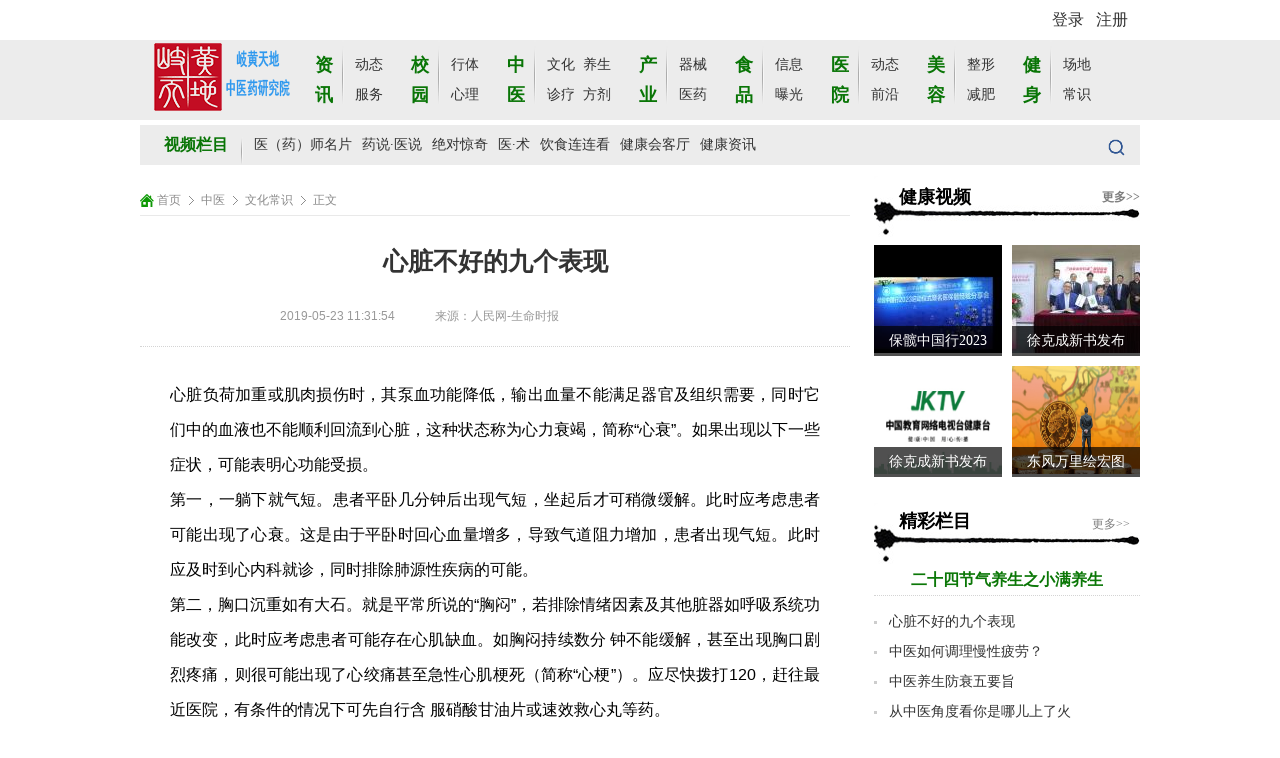

--- FILE ---
content_type: text/html; charset=utf-8
request_url: https://jktv.net.cn/index.php?m=content&c=index&a=show&catid=19&id=41030
body_size: 8336
content:
<!DOCTYPE html PUBLIC "-//W3C//DTD XHTML 1.0 Transitional//EN" "http://www.w3.org/TR/xhtml1/DTD/xhtml1-transitional.dtd">
<html xmlns="http://www.w3.org/1999/xhtml">
<head>
<meta http-equiv="X-UA-Compatible"content="IE=9; IE=8; IE=7; IE=EDGE">
<meta http-equiv="Content-Type" content="text/html; charset=utf-8" />
<title>心脏不好的九个表现 - 文化常识 - 健康台-北京岐黄天地中医药研究院</title>
<meta name="keywords" content="中医;中医养生;针灸;按摩;穴位;产经;保健;药品;食品;器械;校园;心理;饮食;行体;疾病预防;减肥;美容;节 气;拔罐;茶;健康;曝光;食品;研究;卫生;健康;服务;养生;节气;误区;公益;捐款;互助;慈善;健康;基金;青少年心理;大 学生心理;小学生心理;抑郁;压力;">
<meta name="description" content="心脏负荷加重或肌肉损伤时，其泵血功能降低，输出血量不能满足器官及组织需要，同时它们中的血液也不能顺利回流到心脏，这种状态称为心力衰竭，简称“心衰”。">
<link href="https://jktv.net.cn/statics/css/jiankang/comm_new.css" rel="stylesheet" type="text/css" />
<link href="https://jktv.net.cn/statics/css/jiankang/spzw.css" rel="stylesheet" type="text/css" />
<link href="https://jktv.net.cn/statics/css/jiankang/main_new.css" rel="stylesheet" type="text/css" />
<script src="https://jktv.net.cn/statics/js/contest/js/lib/jquery-1.11.3.min.js"></script>
<link rel="stylesheet" href="https://jktv.net.cn/statics/css/jiankang/lightbox_normal.css" />
</head>
<body>
<!--<script>
try {if( self.location == "http://m.jk.centv.cn/" ) { 
top.location.href = "http://m.jk.centv.cn/index.php"; 
} 
}
catch(e) {}
</script>-->
<!--headstart-->
  <div id="header">
  <div class="top-bar">
		<!--<h1 id="logo"><a href="http://www.centv.cn/" title="CETV" class="ie6_png32">
                        <img src="https://jktv.net.cn/statics/images//jiankang/43791d360be5846f2ccd97386229640f.png">
                    </a></h1>-->
		
		<ul id="member-login" class="login" style="display: block;">
            <li>
    <a href="https://jktv.net.cn//index.php?m=member&c=index&a=login&siteid=1" class="login-btn" target="_blank">登录</a>


</li>
<li><a href="https://jktv.net.cn//index.php?m=member&c=index&a=register&siteid=1" target="_blank">注册</a></li></ul>
	</div>
<!--	<div class="nav-bar" data-id="1">
		<div class="nav">
		    <ul>
            <li><a href="http://www.centv.cn/" class="page_" target="_blank">首页</a></li>
            <li><a href="http://www.centv.cn/xinwen" class="page_xinwen" target="_blank">新闻</a></li>
            <li><a href="http://www.centv.cn/cetv1" class="page_cetv1" target="_blank">CETV1</a></li>
            <li><a href="http://www.centv.cn/cetv2" class="page_cetv2" target="_blank">CETV2</a></li>
            <li><a href="http://www.centv.cn/cetv3" class="page_cetv3" target="_blank">CETV3</a></li>
            <li><a href="http://www.centv.cn/cetv4" class="page_cetv4" target="_blank">CETV4</a></li>
            <li><a href="http://www.centv.cn/zqjy" class="page_zqjy" target="_blank">早教</a></li>
            <li><a href="http://www.centv.cn/" target="_blank" class="page_huodong">活动</a></li>
            <li><a href="http://wt.centv.cn/" target="_blank" class="page_wenti">文体</a></li>
            <li><a href="http://shuhua.centv.cn/" target="_blank" class="page_shuhua">书画</a></li>
            <li><a href="http://jk.centv.cn/" target="_blank" class="page_jiankang">健康</a></li>
            <li><a href="http://guoxue.centv.cn/" target="_blank" class="page_guoxue">国学</a></li>
            <li><a href="http://zhijiao.centv.cn/" target="_blank" class="page_zhijiao">职教</a></li>
            <li><a href="http://www.centv.cn/news/2015/09/2015-09-24117187.html" target="_blank" class="page_xiehui">协会</a></li>
            <li><a href="http://qs.centv.cn/" target="_blank" class="page_qingshao">青少</a></li>
            <li><a href="http://119.90.44.48/portal.php" target="_blank" class="page_vrvr">VR AR</a></li>
            <li><a href="http://119.90.44.49/portal.php" target="_blank" class="page_weike">微课</a></li>
            <li><a href="http://www.centv.cn/zazhi" class="page_zazhi">杂志</a></li>
    </ul>
		</div>
	</div>-->

</div>
<!--headend-->
<div class="daohang">
<div class="f_l mar">
	<div class="logo_01 fl"><a href="http://jktv.net.cn/" target="_blank"><img src="https://jktv.net.cn//statics/images/jiankang/index_pic1_new.png"></a></div>
<dl>
<dt><a href="https://jktv.net.cn/index.php?m=content&c=index&a=lists&catid=6" target="_blank">资<br>讯</a></dt>
<dd>
<ul>
<li><a href="https://jktv.net.cn/index.php?m=content&c=index&a=lists&catid=13" target="_blank">动态</a></li>
<li><a href="https://jktv.net.cn/index.php?m=content&c=index&a=lists&catid=14" target="_blank">服务</a></li>
</ul>
</dd>
</dl>
<dl>
<dt><a href="https://jktv.net.cn/index.php?m=content&c=index&a=lists&catid=7" target="_blank">校<br>园</a></dt>
<dd>
<ul>
<li><a href="https://jktv.net.cn/index.php?m=content&c=index&a=lists&catid=15" target="_blank">行体</a></li>
<li><a href="https://jktv.net.cn/index.php?m=content&c=index&a=lists&catid=16" target="_blank">心理</a></li>
</ul>
</dd>
</dl>
<dl>
<dt><a href="https://jktv.net.cn/index.php?m=content&c=index&a=lists&catid=8" target="_blank">中<br>医</a></dt>
<dd>
<ul>
<li><a href="https://jktv.net.cn/index.php?m=content&c=index&a=lists&catid=19" target="_blank">文化</a>&nbsp;&nbsp;<a href="https://jktv.net.cn/index.php?m=content&c=index&a=lists&catid=20" target="_blank">养生</a></li>
<li><a href="https://jktv.net.cn/index.php?m=content&c=index&a=lists&catid=21" target="_blank">诊疗</a>&nbsp;&nbsp;<a href="https://jktv.net.cn/index.php?m=content&c=index&a=lists&catid=22" target="_blank">方剂</a></li>
</ul>
</dd>
</dl>
<dl>
<dt><a href="https://jktv.net.cn/index.php?m=content&c=index&a=lists&catid=9" target="_blank">产<br>业</a></dt>
<dd>
<ul>
<li><a href="https://jktv.net.cn/index.php?m=content&c=index&a=lists&catid=25" target="_blank">器械</a></li>
<li><a href="https://jktv.net.cn/index.php?m=content&c=index&a=lists&catid=26" target="_blank">医药</a></li>
</ul>
</dd>
</dl>
<dl>
<dt><a href="https://jktv.net.cn/index.php?m=content&c=index&a=lists&catid=45" target="_blank">食<br>品</a></dt>
<dd>
<ul>
<li><a href="https://jktv.net.cn/index.php?m=content&c=index&a=lists&catid=46" target="_blank">信息</a></li>
<li><a href="https://jktv.net.cn/index.php?m=content&c=index&a=lists&catid=47" target="_blank">曝光</a></li>
</ul>
</dd>
</dl>
<dl>
<dt><a href="https://jktv.net.cn/index.php?m=content&c=index&a=lists&catid=48" target="_blank">医<br>院</a></dt>
<dd>
<ul>
<li><a href="https://jktv.net.cn/index.php?m=content&c=index&a=lists&catid=49" target="_blank">动态</a></li>
<li><a href="https://jktv.net.cn/index.php?m=content&c=index&a=lists&catid=50" target="_blank">前沿</a></li>
</ul>
</dd>
</dl>

<dl>
<dt><a href="https://jktv.net.cn/index.php?m=content&c=index&a=lists&catid=51" target="_blank">美<br>容</a></dt>
<dd>
<ul>
<li><a href="https://jktv.net.cn/index.php?m=content&c=index&a=lists&catid=52" target="_blank">整形</a></li>
<li><a href="https://jktv.net.cn/index.php?m=content&c=index&a=lists&catid=53" target="_blank">减肥</a></li>
</ul>
</dd>
</dl>
<dl>
<dt><a href="https://jktv.net.cn/index.php?m=content&c=index&a=lists&catid=54" target="_blank">健<br>身</a></dt>
<dd>
<ul>
<li><a href="https://jktv.net.cn/index.php?m=content&c=index&a=lists&catid=55" target="_blank">场地</a></li>
<li><a href="https://jktv.net.cn/index.php?m=content&c=index&a=lists&catid=57" target="_blank">常识</a></li>
</ul>
</dd>
</dl>
</div>
</div>
<div class="gaoxiao">
        <dl>
             <dt><a href="http://jktv.net.cn/splm/" target="_blank">视频栏目</a></dt>
             <dd>
                 <ul>
			 <li><a href="https://jktv.net.cn//card/" target="_blank">医（药）师名片</a></li>
			<li><a href="https://jktv.net.cn//yaoshuoyishuo/" target="_blank">药说·医说</a></li>
                 	 <li><a href="https://jktv.net.cn//jueduijingqi/" target="_blank">绝对惊奇</a></li>
                 	 <li><a href="https://jktv.net.cn//yishu/" target="_blank">医·术</a></li>
                    	 <li><a href="https://jktv.net.cn//yinshilianliankan/" target="_blank">饮食连连看</a></li>
                    	 <li><a href="https://jktv.net.cn//jiankanghuiketing/" target="_blank">健康会客厅</a></li>
			
			 <li><a href="https://jktv.net.cn//jiankangzixun/" target="_blank">健康资讯</a></li>
                	<!--<li><a href="http://jk.centv.cn/yiriyizhengyifangji/" target="_blank">一日一症一方剂</a></li>-->
		</ul>
             </dd>
        </dl>
        <!-- <div class="zhuce fr"><a href="http://jk.centv.cn/index.php?m=member&c=index&a=register&siteid=1" target="_blank">注册</a>&nbsp;&nbsp;<a href="http://jk.centv.cn/index.php?m=member&c=index&a=login&forward=http%3A%2F%2Fjk.centv.cn%2F&siteid=1" target="_blank">登录</a></div>-->
        <div class="sousuo fr"><a href="https://jktv.net.cn//index.php?m=search" target="_blank"><img class="sousuo" src="https://jktv.net.cn//statics/images/jiankang/is.png"></a></div> 
        
</div>
</div>
<!--hd end-->
<div class="comm mar">

  <div class="jt_left fl mt10">
  
  <div class="wz1 fl">
      <ul>
        <li class="hui"><a href="http://jktv.net.cn" target="_blank">首页</a></li>
        <li class="arrow"></li>
        <li><a href="https://jktv.net.cn/index.php?m=content&c=index&a=lists&catid=8" target="_blank">中医</a></li>
        <li class="arrow"></li>
        <li><a href="https://jktv.net.cn/index.php?m=content&c=index&a=lists&catid=19" target="_blank">文化常识</a></li>
		<li class="arrow"></li>
		<li><a href="https://jktv.net.cn/index.php?m=content&c=index&a=show&catid=19&id=41030"> 正文</a></li>
      </ul>
    </div>
    
    <div class="content fl">
    <h1 class="content-tit">心脏不好的九个表现</h1>
    <dl class="content-dl">
    <dt><span>2019-05-23 11:31:54</span><span>来源：人民网-生命时报</span></dt>
    <dd>
<!--百度分享按钮 开始-->
<div class="bdsharebuttonbox"><a href="#" class="bds_more" data-cmd="more"></a><a href="#" class="bds_qzone" data-cmd="qzone" title="分享到QQ空间"></a><a href="#" class="bds_tsina" data-cmd="tsina" title="分享到新浪微博"></a><a href="#" class="bds_tqq" data-cmd="tqq" title="分享到腾讯微博"></a><a href="#" class="bds_renren" data-cmd="renren" title="分享到人人网"></a><a href="#" class="bds_weixin" data-cmd="weixin" title="分享到微信"></a></div>
<script>window._bd_share_config={"common":{"bdSnsKey":{},"bdText":"","bdMini":"2","bdPic":"","bdStyle":"0","bdSize":"16"},"share":{}};with(document)0[(getElementsByTagName('head')[0]||body).appendChild(createElement('script')).src='http://bdimg.share.baidu.com/static/api/js/share.js?v=89860593.js?cdnversion='+~(-new Date()/36e5)];</script>
<!--百度分享 结束-->
    </dd>
    </dl>
    <div class="content-detail">
    <p>心脏负荷加重或肌肉损伤时，其泵血功能降低，输出血量不能满足器官及组织需要，同时它们中的血液也不能顺利回流到心脏，这种状态称为心力衰竭，简称“心衰”。如果出现以下一些症状，可能表明心功能受损。</p><p>第一，一躺下就气短。患者平卧几分钟后出现气短，坐起后才可稍微缓解。此时应考虑患者可能出现了心衰。这是由于平卧时回心血量增多，导致气道阻力增加，患者出现气短。此时应及时到心内科就诊，同时排除肺源性疾病的可能。</p><p>第二，胸口沉重如有大石。就是平常所说的“胸闷”，若排除情绪因素及其他脏器如呼吸系统功能改变，此时应考虑患者可能存在心肌缺血。如胸闷持续数分 钟不能缓解，甚至出现胸口剧烈疼痛，则很可能出现了心绞痛甚至急性心肌梗死（简称“心梗”）。应尽快拨打120，赶往最近医院，有条件的情况下可先自行含 服硝酸甘油片或速效救心丸等药。</p><p>第三，衣服和鞋子突然变紧。衣服、鞋子变紧，不少人第一反应可能是自己胖了，但对心脏疾病患者来说，可能提示心功能受损。这是由于心排出量（心室每 分钟射出总血量）血下降，肾脏血流量减少，排出体外水分减少，出现下肢浮肿、体重增加（尤其3天内增加超过2公斤），需及时就医。</p><p>第四，食欲不振。心脏功能受损的患者除了有食欲不振的表现，还可能出现腹胀、恶心呕吐、便秘、上腹痛等症状，多是由于右心功能衰竭，胃肠道淤血引起。</p><p>第五，头昏头晕。头昏头晕在日常生活中比较常见，睡眠差、颈椎病、高血压等是较常见原因。但伴随血压明显偏低的头晕头昏，可能是心功能受损等所致，严重者还可能出现晕厥、心源性休克等危及生命的情况，此时应迅速就医。</p><p>第六，焦虑不安。正常人焦虑不安大多与情绪有关，而有人在情绪稳定时仍觉心悸、心慌、坐立不安，这要考虑是否存在心脏疾病。心率增快、心律不齐是心慌焦虑常见原因，多由心脏功能性或器质性改变导致，应早期干预，防止症状进一步加重。</p><p>第七，咳嗽不止。多数人感冒会出现咳嗽、发烧等症状，且咳嗽在白天黑夜不会有很大差别。但一些人没有发烧等其他类似感冒症状，唯独咳嗽不 止，夜间多于晚上，平卧时比坐起时明显，此时要警惕是否心功能受到损伤。这可能是肺淤血使气道受到刺激，可伴随咳白色泡沫痰、痰中带血丝，急性发作时甚至 可出现粉红色泡沫样痰。</p><p>第八，容易疲劳或终日乏力。很多心脏病患者起病便是以乏力或易疲劳开始，多是由于左心功能受损，心排出量降低，不能满足外周组织灌注所致。</p><p>第九，少尿且下肢浮肿。出现少尿和下肢浮肿，很多人常认为是肾脏出了问题。实际上，心脏功能受损会导致肾脏血流不足或体静脉压力过高，常出现少尿及下肢浮肿等。肾脏长期缺血，可致肾功能恶化，出现蛋白尿，血肌酐上升，并形成心衰加重的恶性循环。</p><p>一旦出现上述“伤心”症状中任何一种或几种，应及时就医。遵医嘱排除相关疾病。明确诊断后应严格按照医嘱用药等治疗，切忌自行更改或停用药物。</p><p><br/></p><div class="page1"></div>
<p class="dyhewm"><img src="https://jktv.net.cn/statics/images/jiankang/ewm.jpg" width="184" height="239" alt="扫一扫添加健康台订阅号" /></p>


<p><br></p>
	<p class="shengming">本文转载自其他网站，不代表健康台观点和立场。如有内容和图片的著作权异议，请及时联系我们（邮箱：jkcentv@163.com）</p>
    </div>
   <p class="you"> 责任编辑：邹林梅</p>
     <div class="content-box">
	<!--  <script language="javascript" src="http://jk.centv.cn/caches/poster_js/18.js"></script>-->
	 				<a href="http://jktv.net.cn/special/gsyjk_list/" target="_blank" title="果实与健康专题"><img src="http://jktv.net.cn/uploadfile/2017/1025/20171025025640167.jpg"  width="710" height="99" alt="果实与健康专题" /></a>
				 </div>
     <div class="pl fl mt20">
        <div class="title fl">
          <h2>精彩评论</h2>
          <h3>网友评论仅为个人观点，与本站立场无关。</h3>
        </div>
        <div class="ner fl">
          <textarea name="" cols="" rows="" class="ty"></textarea>
          <dl>
            <dt><a><img src="https://jktv.net.cn/statics/images/jiankang/spzw_pic9.jpg" /></a><a><img src="https://jktv.net.cn/statics/images/jiankang/spzw_pic10.jpg" /></a></dt>
            <dd>
              <input name="重置" type="reset"  class="eo" value="发表评论"/>
            </dd>
          </dl>
        </div>
        <div class="yhm fl">
          <ul>
     <li><span>用户名</span><input name="" type="text"  class="btiy"/></li>
     <li><span>密码</span><input name="" type="password"   class="btiy"/><input name="重置" type="button" class="pioe" value="登&nbsp;录"/></li>
     <li><a href="#" class="free">免费注册</a>其他帐号:</li>
     <li class="fansi"><a href="#"><img src="https://jktv.net.cn/statics/images/jiankang/spzw_pic13.jpg" /></a>&nbsp;<a href="#"><img src="https://jktv.net.cn/statics/images/jiankang/spzw_pic14.jpg" /></a></li>
     </ul>
        </div>
        <div class="wenz fl mt30">
          <p>相关文章</p>
        </div>
      </div>
     
     <div class="list fl mt20">
        <dl>
暂无相关内容...
        </dl>
        <dl>
        </dl>
      </div>
     
    </div>
  
  </div>
  
  <div class="jt_right fr  mt10">
    <div class="fir2 fl">
      <dl>
        <dt>健康视频</dt>
        <dd><a href="https://jktv.net.cn/index.php?m=content&c=index&a=lists&catid=11" target="_blank">更多>></a></dd>
      </dl>
     <ul>
       <li> <a href="https://jktv.net.cn/index.php?m=content&c=index&a=show&catid=32&id=2694" target="_blank"><img src="https://jktv.net.cn/uploadfile/2023/0416/thumb_128_108_2.jpg"  width="128" height="108"></a>
        <div class="grid_tit"><a href="https://jktv.net.cn/index.php?m=content&c=index&a=show&catid=32&id=2694" target="_blank" title="保髋中国行2023启动仪式暨保髋经验分享会顺利召开">保髋中国行2023启动仪式暨保髋经验分享会顺利召开</a></div>
        <div class="grid_bg"></div>
      </li>
       <li> <a href="https://jktv.net.cn/index.php?m=content&c=index&a=show&catid=32&id=2691" target="_blank"><img src="https://jktv.net.cn/uploadfile/2019/0510/thumb_128_108_20190510100648595.jpg"  width="128" height="108"></a>
        <div class="grid_tit"><a href="https://jktv.net.cn/index.php?m=content&c=index&a=show&catid=32&id=2691" target="_blank" title="徐克成新书发布会">徐克成新书发布会</a></div>
        <div class="grid_bg"></div>
      </li>
       <li> <a href="https://jktv.net.cn/index.php?m=content&c=index&a=show&catid=33&id=2690" target="_blank"><img src="https://jktv.net.cn/statics/images/nopic.gif"  width="128" height="108"></a>
        <div class="grid_tit"><a href="https://jktv.net.cn/index.php?m=content&c=index&a=show&catid=33&id=2690" target="_blank" title="徐克成新书发布会">徐克成新书发布会</a></div>
        <div class="grid_bg"></div>
      </li>
       <li> <a href="https://jktv.net.cn/index.php?m=content&c=index&a=show&catid=32&id=2689" target="_blank"><img src="http://jktv.net.cn/uploadfile/2019/0426/20190426024328913.jpg"  width="128" height="108"></a>
        <div class="grid_tit"><a href="https://jktv.net.cn/index.php?m=content&c=index&a=show&catid=32&id=2689" target="_blank" title="东风万里绘宏图">东风万里绘宏图</a></div>
        <div class="grid_bg"></div>
      </li>
      </ul>
    </div>
    <div class="fir fl mt15">
      <dl>
        <dt>精彩栏目</dt>
        <dd><a href="https://jktv.net.cn/index.php?m=content&c=index&a=lists&catid=19" target="_blank">更多>></a></dd>
      </dl>
      <p><a href="https://jktv.net.cn/index.php?m=content&c=index&a=show&catid=19&id=41032" target="_blank">二十四节气养生之小满养生</a></p>
    <ul class="syzxList">
      <li><a href="https://jktv.net.cn/index.php?m=content&c=index&a=show&catid=19&id=41030" target="_blank">心脏不好的九个表现</a></li>
      <li><a href="https://jktv.net.cn/index.php?m=content&c=index&a=show&catid=19&id=40918" target="_blank"> 中医如何调理慢性疲劳？</a></li>
      <li><a href="https://jktv.net.cn/index.php?m=content&c=index&a=show&catid=19&id=40917" target="_blank">中医养生防衰五要旨</a></li>
      <li><a href="https://jktv.net.cn/index.php?m=content&c=index&a=show&catid=19&id=40915" target="_blank">从中医角度看你是哪儿上了火</a></li>
      <li><a href="https://jktv.net.cn/index.php?m=content&c=index&a=show&catid=19&id=40914" target="_blank">茶叶与延年益寿</a></li>
    </ul>
    </div>
    <div class="pic1 fl">
				<a href="http://jktv.net.cn/special/gsyjk_list/" target="_blank" title="果实与健康列表"><img src="http://jktv.net.cn/uploadfile/2017/1025/20171025043845729.jpg"  width="266" height="188" alt="果实与健康列表" /></a>
			</div>
    <div class="fir1 fl mt30">
      <dl>
        <dt>热门文章排行</dt>
      </dl>
	      <ul>
		        <li><span class="lv">1</span><a href="https://jktv.net.cn/index.php?m=content&c=index&a=show&catid=19&id=1222" target="_blank">古代御医是几品官?</a></li>
		        <li><span class="lv">2</span><a href="https://jktv.net.cn/index.php?m=content&c=index&a=show&catid=19&id=3549" target="_blank">古代游医的装备：4件必备行头（组图）</a></li>
		        <li><span class="lv">3</span><a href="https://jktv.net.cn/index.php?m=content&c=index&a=show&catid=19&id=13572" target="_blank">大忽悠！“中国中医药学会”是假的，竟骗到国外！</a></li>
		        <li><span>4</span><a href="https://jktv.net.cn/index.php?m=content&c=index&a=show&catid=19&id=9171" target="_blank">老和尚圆寂后坐缸3年肉身不腐  不腐是秘方还是自然原因？</a></li>
		        <li><span>5</span><a href="https://jktv.net.cn/index.php?m=content&c=index&a=show&catid=19&id=21157" target="_blank">为什么要把中药药渣倒在马路上？有什么说法？</a></li>
		        <li><span>6</span><a href="https://jktv.net.cn/index.php?m=content&c=index&a=show&catid=19&id=11813" target="_blank">扁鹊救死扶伤结姻缘 扁鹊妻子原来是这么来的</a></li>
		        <li><span>7</span><a href="https://jktv.net.cn/index.php?m=content&c=index&a=show&catid=19&id=561" target="_blank">这些伤口千万不要贴创可贴！</a></li>
		        <li><span>8</span><a href="https://jktv.net.cn/index.php?m=content&c=index&a=show&catid=19&id=13584" target="_blank">一个月内公布427家“山寨社团”，2家中医药假协会上榜</a></li>
		        <li><span>9</span><a href="https://jktv.net.cn/index.php?m=content&c=index&a=show&catid=19&id=5167" target="_blank">李士懋❤ 田淑霄：学术夫妻 难易相濡</a></li>
		        <li><span>10</span><a href="https://jktv.net.cn/index.php?m=content&c=index&a=show&catid=19&id=13430" target="_blank">你去过这些医院吗？他们都是“莆田系”！</a></li>
		      </ul>
	    </div>
  </div>
</div>
<script language="JavaScript" src="https://jktv.net.cn/api.php?op=count&id=41030&modelid=1"></script>
<!--<script type="text/javascript" src="/weixin/public/js/jquery.min-1-11-1.js"></script>-->
<input type="hidden" value="" id="appid"/>
<input type="hidden" value="1769116137" id="timestamp"/>
<input type="hidden" value="" id="noncestr"/>
<input type="hidden" value="" id="signature"/>
<input type="hidden" value="" id="link"/>
<input type="hidden" value="" id="jump_link"/>
<input type="hidden" value="" id="title"/>
<input type="hidden" value="" id="desc"/>
<input type="hidden" value="" id="imgurl"/>

<script type="text/javascript" src="http://res.wx.qq.com/open/js/jweixin-1.0.0.js"></script>
<script type="text/javascript">
wx.config({
    debug: false,
    appId: $("#appid").val(),
    timestamp: $("#timestamp").val(),
    nonceStr: $("#noncestr").val(),
    signature: $("#signature").val(),
    jsApiList: ["onMenuShareTimeline","onMenuShareAppMessage","checkJsApi"]
}),
wx.ready(function(){
    wx.checkJsApi({
        jsApiList: ["onMenuShareTimeline"],
        success: function(){}
    }),
    wx.onMenuShareTimeline({
        title: $("#title").val(),
        link: $("#link").val(),
        imgUrl: $("#imgurl").val(),
        trigger: function(){},
        success: function(){
        	if($("#jump_link").val()){
        		window.location.href = $("#jump_link").val();
        	}
        },
        cancel: function(){},
        fail: function(){}
    }),
    wx.onMenuShareAppMessage({
        title: $("#title").val(),
        desc: $("#desc").val(),
        link: $("#link").val(),
        imgUrl: $("#imgurl").val(),
        trigger: function(){},
        success: function(){
        	if($("#jump_link").val()){
        		window.location.href = $("#jump_link").val();
        	}
        },
        cancel: function(){},
        fail: function(){}
    })
}),
wx.error(function(){
    
});
</script>
<!--<div class="lxwm">
	<ul>
    	<li><a href="https://jktv.net.cn//about/centv/" target="_blank">关于CENTV</a></li>
        <li><a href="https://jktv.net.cn//about/lianxi/" target="_blank">联系我们</a></li>
        <li><a href="https://jktv.net.cn//about/sitemap/" target="_blank">网站地图</a></li>
   		<li><a href="https://jktv.net.cn//index.php?m=content&a=zhuanti" target="_blank">专题</a></li>
   		<li><a href="https://jktv.net.cn//html/about/zzzs/" target="_blank">资质证书</a></li>
    </ul>
</div>-->
<div class="clear"></div>
<!-- 页脚 -->
   <div id="footer">
	    <ul>
	<!--	<li><a href="https://jktv.net.cn//about/centv/" target="_blank">关于CENTV</a></li>-->
        <li><a href="https://jktv.net.cn//about/lianxi/" target="_blank">联系我们</a></li>
        <li><a href="https://jktv.net.cn//about/sitemap/" target="_blank">网站地图</a></li>
                <li><a href="https://jktv.net.cn//index.php?m=content&a=zhuanti" target="_blank">专题</a></li>
               <!-- <li><a href="https://jktv.net.cn//html/about/zzzs/" target="_blank">资质证书</a></li>-->

	    </ul>
	<!--<ul>
		<li><a href="http://www.centv.cn/channel/790.html" target="_blank">关于CETV</a></li>
		<li><a href="http://www.cetv.cn/p/281482.html" target="_blank">网站声明</a></li>
		<li><a href="http://www.cetv.cn/p/281484.html/" target="_blank">广告服务</a></li>
		<li><a href="http://www.cetv.cn/p/281486.html/" target="_blank">合作加盟</a></li>
		<li><a href="http://www.cetv.cn/p/281488.html/" target="_blank">联系我们</a></li>
	</ul>-->
	<p>
 <a target="_blank" href="http://beian.miit.gov.cn/" style="margin-left: 0.1rem;">京ICP备18057807号-1|&nbsp;&nbsp;京公网安备11010</a></p>
</div>
</div>
<!--ft end-->


<!-- 回到顶部代码 开始 -->
<div id="back-to-top" style="display: block;"><a href="#top"></a></div>
<script type="text/javascript">
	$(document).ready(function(){
$("#back-to-top").hide();
$(function () {
	$(window).scroll(function(){
		if ($(window).scrollTop()>100){
			$("#back-to-top").fadeIn(500);
		}
		else
		{
			$("#back-to-top").fadeOut(500);
		}
	});
		$("#back-to-top").click(function(){
			$('body,html').animate({scrollTop:0},100);
			return false;
		});
	});
});
</script>
<!-- 回到顶部代码 结束 -->
<!--tongji-->
<script>
var _hmt = _hmt || [];
(function() {
  var hm = document.createElement("script");
  hm.src = "https://hm.baidu.com/hm.js?58f9111b3837c07946ca9be26a8af9cb";
  var s = document.getElementsByTagName("script")[0]; 
  s.parentNode.insertBefore(hm, s);
})();
</script>
<!--tongji-->
<!--tuijian-->
<script>
(function(){
    var bp = document.createElement('script');
    bp.src = 'https://push.zhanzhang.baidu.com/push.js';
    var s = document.getElementsByTagName("script")[0];
    s.parentNode.insertBefore(bp, s);
})();
</script>

<script src="http://s11.cnzz.com/z_stat.php?id=1258950304&web_id=1258950304" language="JavaScript"></script>

<!-- 健康台  -->
<script>
var _hmt = _hmt || [];
(function() {
varhm = document.createElement("script");
hm.src = "https://hm.baidu.com/hm.js?96883f0b40f94e2cba06134b4b0f8404";
var s = document.getElementsByTagName("script")[0]; 
s.parentNode.insertBefore(hm, s);
})();
</script>

</body>
</html>


--- FILE ---
content_type: text/css
request_url: https://jktv.net.cn/statics/css/jiankang/comm_new.css
body_size: 4241
content:
@charset "utf-8";
*{margin:0 auto; padding:0; border:0;}
body,
button, input, select, textarea {font: 12px Arial,Helvetica,sans-serif;}
h1, h2, h3, h4, h5, h6 { font-size:100%; }
em,i,u{ font-style: normal; } 
small { font-size: 12px; }
ul, ol,li { list-style: none; }
body{ background:#ffffff; font-size:12px;}
.fl{float:left;}
.fr{float:right;}
.mar{margin:0 auto;}
.divty{width:1000px; float:left;}
a {text-decoration:none; color:#000; outline:none; } 
a:hover{ color:#029b02!important; }
.divty{width:1000px; float:left;}
.mt10{margin-top:10px; display:inline;}
.mt20{margin-top:20px; display:inline;}
.mt30{margin-top:30px; display:inline;}

/*浮动和溢出清除设置*/
.ofh{white-space:nowrap;word-wrap:normal;word-break:normal;text-overflow:ellipsis;-o-text-overflow:ellipsis;overflow:hidden;}.clr{clear:both;}.clear_in{overflow:hidden;zoom:1;}
.clearfix:after{visibility:hidden;display:block;font-size:0;content:".";clear:both;height:0;overflow:hidden;}
.clearfix{*zoom:1;}
.clear{clear:both;display:block;overflow:hidden;visibility:hidden;width:0;height:0;}
.comm  {width:1000px; height:auto; margin:0 auto; overflow:hidden;}
/*间隔*/
.hr_5,.hr_10,.hr_15,.hr_20,.hr_25,.hr_30,.hr_35,.hr_40{ clear:both; width:100%; overflow:hidden;font:0/0 arial}
.hr_5{ height:5px;}.hr_10{ height:10px;}.hr_15{ height:15px;}.hr_20{ height:20px;}.hr_25{ height:25px;}.hr_30{ height:30px;}.hr_35{ height:35px;}.hr_40{ height:40px;}
/*margin设置*/
.mt0{margin-top:0;}.mt5{margin-top:5px;_margin-top:0px;}.mt10{margin-top:10px;}
.mt15{margin-top:15px;}.mt20{margin-top:20px;}.mt25{margin-top:25px;}.mt30{margin-top:30px;}.mt35{margin-top:35px;}.mt40{margin-top:40px;}
.mr0{margin-right:0;}.mr5{margin-right:5px;}.mr10{margin-right:10px;}.mr15{margin-right:15px;}.mr20{margin-right:20px;}.mr25{margin-right:25px;}.mr30{margin-right:30px;}.mr35{margin-right:35px;}.mr40{margin-right:40px;}
.mb0{margin-bottom:0;}.mb5{margin-bottom:5px;}.mb10{margin-bottom:10px;}.mb15{margin-bottom:15px;}.mb20{margin-bottom:20px;}.mb25{margin-bottom:25px;}.mb30{margin-bottom:30px;}.mb35{margin-bottom:35px;}
.ml0{margin-left:0;}.ml5{margin-left:5px;}.ml10{margin-left:10px;}.ml15{margin-left:15px;}.ml20{margin-left:20px;}.ml25{margin-left:25px;}.ml30{margin-left:30px;}.ml35{margin-left:35px;}.ml40{margin-left:40px;}.mlr5{margin:0 5px 0 5px;}.mlr10{margin:0 10px 0 10px;}
/*padding设置*/
.pt0{padding-top:0;}.pt5{padding-top:5px;}.pt10{padding-top:10px;}.pt15{padding-top:15px;}.pt20{padding-top:20px;}.pt25{padding-top:25px;}.pt30{padding-top:30px;}.pt40{padding-top:40px;}
.pr0{padding-right:0;}.pr5{padding-right:5px;}.pr10{padding-right:10px;}.pr15{padding-right:15px;}.pr20{padding-right:20px;}.pr25{padding-right:25px;}.pr30{padding-right:30px;}.pr35{padding-right:35px;}.pr40{padding-right:40px;}
.pb0{padding-bottom:0;}.pb5{padding-bottom:5px;}.pb10{padding-bottom:10px;}.pb15{padding-bottom:15px;}.pb20{padding-bottom:20px;}.pb25{padding-bottom:25px;}.pb30{padding-bottom:30px;}.pb35{padding-bottom:35px;}
.pl0{padding-left:0;}.pl5{padding-left:5px;}.pl10{padding-left:10px;}.pl15{padding-left:15px;}.pl20{padding-left:20px;}.pl25{padding-left:25px;}.pl30{padding-left:30px;}.pl35{padding-left:35px;}.pl40{padding-left:40px;}
.plr10{padding:0 10px;}
.pd10{ padding:10px;}.pd20{ padding:20px;}.pd40{ padding:40px;}
/*顶部子导航*/
.wz1{width:710px; height:auto; border-bottom:#e9e9e9 solid 1px; padding-top:10px; overflow:hidden}
.wz1 ul li{height:30px; float:left; text-align:left; line-height:30px; font-size:12px; margin-right:5px;}
.wz1 ul li.hui{color:#8e8d8d; padding-left:17px; background:url(../../images/jiankang/zt_bg1.jpg) no-repeat left center;}
.wz1 ul li.hui a{color:#8e8d8d; text-decoration:none;}
.wz1 ul li.hui a:hover{color:#ff0000; text-decoration:underline;}
.wz1 ul li.arrow{ width:10px; background:url(../../images/jiankang/zt_pic1.jpg) no-repeat center}
.wz1 ul li a{ color:#8b8b8b; text-decoration:none}  
.wz1 ul li a:hover{color:#ff0000; text-decoration:underline;}
.wz1 ul li.lv{color:#0d9904;}
.wz1 ul li.lv a{color:#0d9904;;}

.wz2{width:1000px; height:auto; border-bottom:#e9e9e9 solid 1px; padding-top:10px; overflow:hidden}
.wz2 ul li{height:30px; float:left; text-align:left; line-height:30px; font-size:12px; margin-right:5px;}
.wz2 ul li.hui{color:#8e8d8d; padding-left:17px; background:url(../../images/jiankang/zt_bg1.jpg) no-repeat left center;}
.wz2 ul li.hui a{color:#8e8d8d; text-decoration:none;}
.wz2 ul li.hui a:hover{color:#ff0000; text-decoration:underline;}
.wz2 ul li.arrow{ width:10px; background:url(../../images/jiankang/zt_pic1.jpg) no-repeat center}
.wz2 ul li a{ color:#8b8b8b; text-decoration:none}  
.wz2 ul li a:hover{color:#ff0000; text-decoration:underline;}
.wz2 ul li.lv{color:#0d9904;}
.wz2 ul li.lv a{color:#0d9904;;}


/*分页*/
/*
.pageTuku{ clear:both; width:1000px; overflow:hidden; padding-top:20px; border-top:1px dashed #e9e9e9;margin-left: 27px!important;}
.fan_ye{height:auto; margin:30px 0;display:inline; clear:both; text-align:center; width:100%}
.fan_ye ul{width:auto; height:auto;margin:0 auto; text-align:center }
.fan_ye ul li{display:inline-block;margin:0 3px; }
.fan_ye ul li a{color:#666; text-decoration:none; padding:0 10px; display:inline-block;border:#dcdcdc solid 1px; line-height:22px; text-align:center; color:#666; }
.fan_ye ul li a:hover{background:#86ce83;}
.fan_ye ul li.wu{border:none;}
.fan_ye ul li.dq{ background:#86ce83; }
*/
/*分页*/
.page {TEXT-ALIGN: center; PADDING-BOTTOM: 4px; WIDTH:100%; OVERFLOW: hidden; margin-top:50px; clear:both;}
.page a {TEXT-ALIGN: center;DISPLAY: inline-block;COLOR: #666;margin-right: 5px;margin-bottom: 4px;}
.page a.up {HEIGHT: 30px; border:1px solid #dcdcdc;line-height: 30px;overflow: hidden;}
.page a.up:hover{background-color:#86ce83; color: #fff!important; text-decoration:none;}
.page a.up1 {WIDTH: 30px; HEIGHT: 30px;COLOR: #666; background:#86ce83;border:1px solid #dcdcdc;line-height: 30px;overflow: hidden;}
.page a.up2 {WIDTH: 30px; background:#ffffff; HEIGHT: 30px;COLOR: #666; border:1px solid #dcdcdc;line-height: 30px;overflow: hidden;}
.page a.up3{ border:none; font-weight:bold}
.page a.up2:hover { background:#86ce83; COLOR: #fff!important; text-decoration:none;}
.page a.up3:hover{ border:none; background:none; cursor:default; color:#fff!important}
.page a.prev{ background:url(../images/zhuanti_pic2.png) no-repeat 8px center; padding:0 10px 0 20px}
.page a.next{ background:url(../images/zhuanti_pic3.png) no-repeat 54px center; padding:0 20px 0 10px}

/*子页右边*/
.jt_right{width:266px; height:auto;}
.fir{width:266px; height:auto;}
.fir dl{width:266px; height:63px; padding-top:7px;  float:left;  background:url(../../images/jiankang/erji_bg1.jpg)-4px 90px;  font-family:"微软雅黑"; text-align:left; line-height:30px;}
.fir dl dt{ float:left;font:bold 18px "微软雅黑";color:#000; padding-left:25px;}
.fir dl dd{float:right; font-size:12px; color:#7f7f7f; padding:0 10px 0 0}
.fir dl dd a{color:#7f7f7f; text-decoration:none;}
.fir dl dd a:hover{color:#ff0000; text-decoration:underline;}
.fir ul{width:266px; height:auto; float:left; padding-bottom:12px;}
.fir ul li{width:266px; height:auto; position:relative; }
.vdioBtn:hover{filter:alpha(opacity=85);opacity:.85;}
.vdioBtn-big{ width:46px; height:46px;top:36px;left:61px; background-position:0 -33px;}
.fir ul li p{width:120px; height:92px; float:right; line-height:22px; font-size:12px; color:#7f7f7f; text-indent:24px;overflow:hidden;}
.fir ul li p a{color:#ff4e00; text-decoration:none;}
.fir ul li p a:hover{color:#ff4e00; text-decoration:underline;}
.fir1{width:266px; height:auto;}
.fir1 dl{width:266px; height:63px; padding-top:7px;   float:left;  background:url(../../images/jiankang/erji_bg1.jpg)-4px 90px;  font-family:"微软雅黑"; text-align:left; line-height:30px;}
.fir1 dl dt{ float:left; font:bold 18px "微软雅黑"; color:#000; padding-left:25px;}
.fir1 dl dd{float:right; font-size:12px; color:#7f7f7f; padding-right:10px;}
.fir1 dl dd a{color:#7f7f7f; text-decoration:none;}
.fir1 dl dd a:hover{color:#ff0000; text-decoration:underline;}
.fir1 ul{width:266px; height:auto; float:left; padding-bottom:20px;}
.fir1 ul li{width:266px; height:auto; height:30px; overflow:hidden; float:left; font-size:14px; color:#333; text-align:left; line-height:30px;}
.fir1 ul li a{color:#333; text-decoration:none;}
.fir1 ul li a:hover{color:#ff0000; text-decoration:underline;}
.fir1 ul li span{width:20px; height:20px; float:left; margin:4px 10px 0 0; display:inline; background:#d4d4d4; line-height:20px; text-align:center; color:#fff;}
.fir1 ul li span.lv{background:#10980a;}

/*头部*/
#head{width:100%; min-width:1000px; height:auto; margin:0 auto; margin-top:2px;}

.daohang { width:100%; min-width:1000px; margin:0 auto; background-color:#ececec;}
.logo_01{width:145px; height:80px; margin-right:20px; margin-left:10px;}
.f_l{ width:1000px; margin:0 auto; height:80px; background-color:#ececec;}
.f_l dl{width:auto; height:auto; padding-left:15px;}
.f_l dl dt{ height:auto; float:left; padding-right:9px; padding-top:10px; line-height:30px; color:#333333; font-size:18px; font-weight:bold; font-family:"微软雅黑"; }
.f_l dl dt a{ color:#097506;}
.f_l dl dt a:hover{color:#097506!important;text-decoration:underline;}
.f_l dl dd{ height:80px; float:left;background:url(../../images/index_bg3.jpg) no-repeat; padding-left:13px; padding-right:18px;}
.f_l dl dd.wu{padding-right:0;}
.f_l dl dd ul { padding-top:10px;}
.f_l dl dd ul li{ font-family:"微软雅黑"; font-size:14px; color:#333333; line-height:30px; text-align:center; padding-right:10px; }
.f_l dl dd ul li a{color:#333333; text-decoration:none;}
.f_l dl dd ul li a:hover{color:#333333!important; text-decoration:underline;}



/*gaoxiao*/
.gaoxiao { width:1000px; height:40px; background-color:#ececec; margin:0 auto; margin-top:5px;  overflow:hidden;}
.gaoxiao dl{width:800px; height:auto; padding-left:24px; float:left; }
.gaoxiao dl dt{ height:auto; float:left; padding-right:13px; line-height:40px; color:#097506; font-size:16px; font-weight:bold; font-family:"微软雅黑"; }
.gaoxiao dl dt a{ color:#097506;}
.gaoxiao dl dt a:hover{color:#097506!important;text-decoration:underline;}
.gaoxiao dl dd{ height:100px; float:left;background:url(../../images/index_bg4.jpg) 0px 12px no-repeat; padding-left:13px;}
.gaoxiao dl dd ul li{ width:auto; float:left; font-family:"微软雅黑"; font-size:14px; color:#333333; line-height:40px; text-align:center; padding-right:10px;}
.gaoxiao dl dd ul li a{color:#333333; text-decoration:none;}
.gaoxiao dl dd ul li a:hover{color:#333333!important; text-decoration:underline;}

.zhuce { width:80px; height:40px; font-family:"微软雅黑"; font-size:14px; line-height:40px; }
.zhuce a { color:#333333;}
.zhuce a:hover { color:#429340; text-decoration:underline;}
.sousuo { width:17px; height:17px; padding-top:7px; margin-right:15px;}


/*content*/
.content_wrapper { width:100%; min-width:1000px; height:auto; margin:0 auto;}
.main { width:1000px; height:auto; margin:0 auto; margin-bottom:50px;}
.zbym { width:1000px; height:auto; margin: 0 auto; margin-top:20px;}

.zhuanti_title { width:1000px; height:77px; background:url(../../images/zhibo/mapTit.jpg) bottom no-repeat; font-family:"微软雅黑"; font-size:20px; line-height:50px; font-weight:bold; text-indent:25px; }

.hflb { width:1000px; height:auto; margin: 0 auto; margin-top:20px;}
.hflb_title_bg { width:1000px; height:77px; background:url(../../images/zhibo/mapTit.jpg) bottom no-repeat; }
.hflb_title {font-family:"微软雅黑"; font-size:20px; line-height:50px; font-weight:bold; text-indent:25px;}
.zbmore { font-family:"微软雅黑"; font-size:14px; color:#666666; padding-right:10px; line-height:70px; }
.hflb_list { width:1000px; height:auto; margin: 0 auto; padding-top:30px;}
.hflb_list ul li { float:left; margin-right:10px; border:1px solid #e7e7e7; border-radius:0 0 5px 5px; -moz-border-radius: 0 0 5px 5px; -webkit-border-radius: 0 0 5px 5px;}
.hflb_list_pic { width:190px; height:150px; }
.hflb_list_title { width:190px; height:auto; font-family:"微软雅黑"; font-size:16px; color:#666666; text-align:center; line-height:25px; }
.hflb_list  ul li:nth-child(5n+5){ margin-right: 0px;}

.zb_sp { width:1000px; height:auto;  margin-bottom:30px;}
.zbsp_title { width:1000px; height:auto; color: #333333; font-family:"微软雅黑"; font-size: 25px;  line-height: 30px; padding: 30px 0; text-align: center; font-weight:bold;}

.zbcontent-dl{width:1000px; height:auto; float:left;text-align:center;padding-bottom:20px; margin-bottom:30px; display:inline;border-bottom:#d4d4d4 dotted 1px; }
.zbcontent-dl dt{line-height:20px; float:left; font-size:12px; color:#999; display:inline; padding-right:60px; padding-left:250px;}
.zbcontent-dl dt span{ padding-left:60px;}
.zbcontent-dl dd{float:left; display:inline;}

.spzb_sp { width:918px; height:540px; margin:0 auto;}
.spzb_nrjs { width:980px; height:auto; margin: 0 auto; margin-top:30px; font-family:"微软雅黑"; font-size: 16px;  line-height: 35px; text-indent:2em;}


/*顶部子导航*/
.dhwz1{width:1000px; height:auto; border-bottom:#e9e9e9 solid 1px; padding-top:10px; overflow:hidden}
.dhwz1 ul li{height:30px; float:left; text-align:left; line-height:30px; font-size:12px; margin-right:5px;}
.dhwz1 ul li.hui{color:#8e8d8d; padding-left:17px; background:url(../../images/zhibo/zt_bg1.jpg) no-repeat left center;}
.dhwz1 ul li.hui a{color:#8e8d8d; text-decoration:none;}
.dhwz1 ul li.hui a:hover{color:#ff0000; text-decoration:underline;}
.dhwz1 ul li.arrow{ width:10px; background:url(../../images/zhibo/zt_pic1.jpg) no-repeat center}
.dhwz1 ul li a{ color:#8b8b8b; text-decoration:none}  
.dhwz1 ul li a:hover{color:#ff0000; text-decoration:underline;}
.dhwz1 ul li.lv{color:#0d9904;}
.dhwz1 ul li.lv a{color:#0d9904;}


/*新增二维码样式*/
.dyhewm { width:184px; height:239px; margin: 0 auto; text-indent:-2em; margin-top:20px;}


/*分页1*/
.page1 {TEXT-ALIGN: center; PADDING-BOTTOM: 4px; WIDTH:100%; OVERFLOW: hidden; margin-top:20px; clear:both; color:#333333; font-size:14px; text-indent:0px;}
.page1 a {TEXT-ALIGN: center;DISPLAY: inline-block;COLOR: #666;margin-right: 5px;margin-bottom: 4px;}
.page1 a.up {HEIGHT: 30px; border:1px solid #dcdcdc;line-height: 30px;overflow: hidden;}
.page1 a.up:hover{background-color:#86ce83; color: #fff!important; text-decoration:none;}
.page1 a.up1 {WIDTH: 30px; HEIGHT: 30px; color: #666; background:#86ce83; border:1px solid #dcdcdc; line-height: 30px;overflow: hidden; margin-left:5px;}
.page1 a.up2 {WIDTH: 30px; background:#ffffff; HEIGHT: 30px;COLOR: #666; border:1px solid #dcdcdc;line-height: 30px;overflow: hidden;}
.page1 a.up3{ border:none; font-weight:bold}
.page1 a.up2:hover { background:#86ce83; COLOR: #333333; !important; text-decoration:none;}
.page1 a.up3:hover{ border:none; background:none; cursor:default; color:#333333;!important}
.page1 a.prev{ background:url(../../images/jiankang/zhuanti_pic2.png) no-repeat 8px center; padding:0 10px 0 20px}
.page1 a.next{ background:url(../../images/jiankang/zhuanti_pic3.png) no-repeat 54px center; padding:0 20px 0 10px}

/* header */
#header{width:100%; min-width:1000px; height:40px; margin: 0 auto;} 
.top-bar{width: 1000px; margin: 0 auto; height:30px;}
#logo{width: 204px;height: 49px;margin:15px 0 8px;float:left;background:url(../../images/jiankang/logo.png);text-indent: -9999px;}
.nav-bar{height:50px;background-color: #2d81d0;}
.nav{width: 1000px; margin: 0 auto;font-size: 14px;}
.nav ul{float: left;}
.nav li{ float: left;line-height:50px;}
.nav a{display:block;padding:0 8px 0 9px;font-weight:bold;color: #FFF;}
.nav a:hover{background-color: #0864bb; color:#ffffff;}
.nav-bar-child{display:none;position: absolute;width: 100%;left: 0;height:50px;background-color: #f7f7f7;}
.nav-bar-child .nav a{color: #6b6b6b;}
.nav-bar-child .nav a:hover, .nav-bar-child .nav a.on{background-color: transparent;color: #0664be;}
#page_xinwen .nav-bar-child{display: block;}
#page_index .page_index,
#page_ .page_,
#page_xinwen .page_xinwen,
#page_cetv1 .page_cetv1,
#page_cetv2 .page_cetv2,
#page_cetv3 .page_cetv3,
#page_cetv4 .page_cetv4,
#page_zqjy .page_zqjy,
#page_zazhi .page_zazhi,
.nav a.cur{padding:0 15px;background-color: #0864bb;}

#page_xinwen #main{margin-top: 50px;}

.login{float: right; width:100px; margin-top:10px;font-size: 16px;}
.login li{float: left;margin-left: 12px;}

.lxwm { width:400px; height:auto; margin:0 auto;}
.lxwm ul { margin:0 auto;}
.lxwm ul li { width:80px; float:left; text-align:center;}
.shengming{ font-size: 14px; font-weight: bold; }


--- FILE ---
content_type: text/css
request_url: https://jktv.net.cn/statics/css/jiankang/spzw.css
body_size: 1981
content:
/*健康台视频正文页*/
.jt_left{width:710px; height:auto; }
.content{width:710px; height:auto;}
.content-tit{width:710px; height:auto; float:left; font-size:25px; color:#333; line-height:30px; text-align:center; padding:30px 0;}
.content-dl{width:710px; height:auto; float:left;text-align:center;padding-bottom:20px; margin-bottom:30px; display:inline;border-bottom:#d4d4d4 dotted 1px; }
.content-dl dt{line-height:20px; float:left; font-size:12px; color:#999; display:inline; padding-right:40px; padding-left:100px;}
.content-dl dt span{ padding-left:40px;}
.content-dl dt span a { color:#999;}
.content-dl dd{float:left; display:inline;}
.content-p{width:650px; height:auto; float:left; color:#333; padding:0 30px;}
.content-box{width:710px; height:auto; float:left; text-align:center; padding:20px 0;  }
.content .you{width:690px; height:auto; float:left; text-align:right; line-height:35px; font-size:14px; color:#333; padding-top:40px; padding-right:20px;}
.content-detail{width:650px; font-size:16px; clear:both;overflow:hidden;margin:0 auto;line-height:35px;text-align:justify;}

.pl{width:710px; height:auto;}
.title{width:710px; height:auto; line-height:22px; font-family:"微软雅黑";}
.title h2{float:left; color:#333; font-size:18px;  font-weight:normal;}
.title h3{ float:right; color:#666; font-size:12px; font-weight:normal;}
.ner{width:710px; height:auto; border:#e5e5e5 solid 1px; margin:10px 0; display:inline;}
.ner .ty{width:690px; height:80px; float:left; padding:10px; font:14px/22px "微软雅黑"}
.ner dl{width:710px; height:42px; background:#f3f3f3; border:none; margin:0; padding:0; float:left}
.ner dl dt{float:left; display:inline; margin:0; padding:10px; }
.ner dl dt a{padding:5px;}
.ner dl dd{float:right;}
.ner dl dd .eo{ width:85px; height:29px; border:none; background:none; background:url(../../images/jiankang/spzw_pic11.jpg) no-repeat; margin:7px; display:inline; color:#fff; font-size:12px; text-align:center; line-height:29px;}
.yhm{width:710px; height:auto;}
.yhm ul{width:710px; height:auto; float:left;}
.yhm ul li{ color:#333; float:left; font-size:12px; line-height:24px; margin-right:10px;}
.yhm ul li span{ margin-right:5px;}
.yhm ul li .pioe{ margin-left:5px; cursor:pointer}
.yhm ul li .free{ margin-right:5px;} 
.yhm ul .fansi{ padding-top:5px; height:15px; line-height:normal}
.yhm ul .fansi img{ margin-right:5px;}
.yhm ul li .btiy{width:100px; height:20px; border:#d4d4d4 solid 1px; padding:2px;}
.yhm ul li .pioe{width:59px; height:22px; color:#fff; line-height:22px; text-align:center;background:url(../../images/jiankang/spzw_pic12.jpg) no-repeat; margin-top:2px; display:inline;}
.yhm ul li a{color:#61b464;}

.wenz{width:710px; height:auto;}
.wenz p{width:710px; height:63px; padding-top:7px; float:left; background:url(../../images/jiankang/spzw_bg1.jpg) 0 7px no-repeat;   color:#333; text-align:left; font:bold 18px "微软雅黑"; text-indent:25px;}
.wenz dl{width:340px; height:auto; float:left;padding:0; margin:0; border:none; padding:10px 7px;}
.wenz dl dt{width:120px; height:auto; float:left; padding:0; margin:0; border:none;}
.wenz dl dd{width:200px; height:auto; float:right;padding:0; margin:0; border:none; color:#7f7f7f; text-align:left; line-height:22px; text-indent:24px;}
.wenz dl dd span{float:left; width:180px; height:35px;overflow: hidden;   text-overflow: ellipsis;  white-space: nowrap; text-indent:0; padding:0; color:#333; font-weight:bold; text-align:left; line-height:35px;}
.wenz dl dd span a{color:#333;}
.wenz dl dd a{color:#ff4e00; padding:inherit;}

.list{width:710px; height:auto;  border-top:#d4d4d4 dotted 1px; padding:20px 0; }
.list dl{width:340px; height:auto; float:left; padding-right:15px; border:none;}
.list dl dt a{color:#333; text-decoration:none;}
.list dl dt a:hover{color:#ff0000; text-decoration:underline;}
.list dl dt { float:left; width:255px; padding:0 0 0 15px;white-space:nowrap;word-wrap:normal;word-break:normal;text-overflow:ellipsis;-o-text-overflow:ellipsis;overflow:hidden; height:auto; clear:both; color:#333; font-size:14px; line-height:30px; text-align:left; background:url(../../images/jiankang/pubIcon.png) no-repeat left -195px;}
.list dl dd{width:70px; float:right; color:#999; font-size:12px; line-height:30px; padding:0;}
.list dl dt a{padding:0;}

.jt_right{width:266px; height:auto;}
.fir2{width:266px; height:auto;}
.fir2 dl{width:266px; height:63px; padding-top:7px;  float:left;  background:url(../../images/jiankang/erji_bg1.jpg)-4px 90px;  font:bold 18px "微软雅黑"; text-align:left; line-height:30px;}
.fir2 dl dt{ float:left;font-size:18px; color:#000; padding-left:25px;}
.fir2 dl dd{float:right; font-size:12px; color:#7f7f7f;}
.fir2 dl dd a{color:#7f7f7f; text-decoration:none;}
.fir2 dl dd a:hover{color:#ff0000; text-decoration:underline;}
.fir2 ul{width:280px; height:auto; float:left; position:relative;}
.fir2 ul li{width:128px; height:auto; float:left; position:relative; margin:0 10px 10px 0;}
.fir2 .grid_tit,.fir2 .grid_bg{ position:absolute; width:100%; height:30px; left:0; right:0; bottom:0; z-index:10;}
.fir2 .grid_tit{ color:#fff; font:14px/30px "宋体"; margin:0 10px; width:108px; overflow:hidden; text-align:center;}
.fir2 .grid_tit a{ color:#fff;}
.fir2 .grid_tit a:hover{ color:#fff!important; text-decoration:underline}
.fir2 .grid_bg{z-index:5; background:#000;filter:alpha(opacity=69);opacity:.69; }

.fir{width:266px; height:auto;}
.fir dl{width:266px; height:56px;  float:left;  background:url(../../images/jiankang/erji_bg1.jpg)-4px 90px;  font-family:"微软雅黑"; text-align:left; line-height:30px;}
.fir dl dt{ float:left;font-size:18px; color:#000; padding-left:25px;}
.fir dl dd{float:right; font-size:12px; color:#7f7f7f;}
.fir dl dd a{color:#7f7f7f; text-decoration:none;}
.fir dl dd a:hover{color:#ff0000; text-decoration:underline;}
.fir p{width:266px; height:30px; float:left; color:#0b7707; overflow: hidden;   text-overflow: ellipsis;  white-space: nowrap;font-size:16px; font-weight:bold; text-align:center; line-height:30px; display:inline; margin-bottom:10px; border-bottom:#d4d4d4 dotted 1px;}
.fir p a{color:#0b7707;}
.fir li{ padding-left:15px;white-space:nowrap;word-wrap:normal;word-break:normal;text-overflow:ellipsis;-o-text-overflow:ellipsis;overflow:hidden; height:auto; clear:both; color:#333; font-size:14px; line-height:30px; text-align:left; background:url(../../images/jiankang/pubIcon.png) no-repeat left -195px;}
.fir .vdio{ background-position:-1px -116px; padding-left:25px;}
.fir li a{color:#333; text-decoration:none;}
.fir li a:hover{color:#ff0000; text-decoration:none;}


.fir1{width:266px; height:auto;}
.fir1 dl{width:266px; height:70px;  float:left;  background:url(../../images/jiankang/erji_bg1.jpg)-4px 90px;  font-family:"微软雅黑"; text-align:left; line-height:30px;}
.fir1 dl dt{ float:left;font-size:18px; color:#000; padding-left:25px;}
.fir1 dl dd{float:right; font-size:12px; color:#7f7f7f;}
.fir1 dl dd a{color:#7f7f7f; text-decoration:none;}
.fir1 dl dd a:hover{color:#ff0000; text-decoration:underline;}
.fir1 ul{width:266px; height:auto; float:left; padding-bottom:20px;}
.fir1 ul li{width:266px; height:auto; height:30px; overflow:hidden; float:left; font-size:14px; color:#333; text-align:left; line-height:30px;}
.fir1 ul li a{color:#333; text-decoration:none;}
.fir1 ul li a:hover{color:#ff0000; text-decoration:underline;}
.fir1 ul li span{width:20px; height:20px; float:left; margin:4px 10px 0 0; display:inline; background:#d4d4d4; line-height:20px; text-align:center; color:#fff;}
.fir1 ul li span.lv{background:#10980a;}

.pic1{width:266px; height:auto;}


/*健康图库*/
.pubulNav { height:31px; width:100%; clear:both; margin-bottom:25px;}
.pubulNav .wz1{ width:1000px;}
#container{ width:1052px; margin:0 auto; text-align:center;}
.grid{ position:relative; overflow:hidden; margin-bottom:40px; }
.grid_tit,.grid_bg{ position:absolute; width:300px; height:40px; left:0; right:0; bottom:0; z-index:10;}
.grid_tit{ color:#fff; font:14px/40px "宋体"; margin:0 10px; width:280px; overflow:hidden; text-align:center;}
.grid_tit a{ color:#fff;}
.grid_bg{z-index:5; background:#000;filter:alpha(opacity=69);opacity:.69; }





--- FILE ---
content_type: text/css
request_url: https://jktv.net.cn/statics/css/jiankang/main_new.css
body_size: 3810
content:
@charset "UTF-8";
/* 
html5doctor.com Reset Stylesheet
v1.4.1 
2010-03-01
Author: Richard Clark - http://richclarkdesign.com
*/
html, body, div, span, object, iframe,
h1, h2, h3, h4, h5, h6, p, blockquote, pre,
abbr, address, cite, code,
del, dfn, em, img, ins, kbd, q, samp,
small, strong, sub, sup, var,
b, i,
dl, dt, dd, ol, ul, li,
fieldset, form, label, legend,
table, caption, tbody, tfoot, thead, tr, th, td,
article, aside, canvas, details, figcaption, figure,
footer, header, hgroup, menu, nav, section, summary,
time, mark, audio, video {
  margin: 0;
  padding: 0;
  border: 0;
  outline: 0;
  font-size: 100%;
  vertical-align: baseline;
  background: transparent; }

body {
  line-height: 1.2;
  font: 12px "微软雅黑","Microsoft YaHei","宋体", Arial, Helvetica, sans-serif;
  background-color: #fff; }

:focus {
  outline: 1; }

article, aside, canvas, details, figcaption, figure,
footer, header, hgroup, menu, nav, section, summary {
  display: block; }

nav, ul {
  list-style: none; }

blockquote, q {
  quotes: none; }

blockquote:before, blockquote:after,
q:before, q:after {
  content: '';
  content: none; }

a {
  margin: 0;
  padding: 0;
  border: 0;
  color: #333;
  font-size: 100%;
  vertical-align: baseline;
  background: transparent;
  text-decoration: none; }
  a:hover {
    text-decoration: underline; }
  a.notlink:hover {
    text-decoration: none; }

ins {
  background-color: #ff9;
  color: #000;
  text-decoration: none; }

mark {
  background-color: #ff9;
  color: #000;
  font-style: italic;
  font-weight: bold; }

del {
  text-decoration: line-through; }

abbr[title], dfn[title] {
  border-bottom: 1px dotted #000;
  cursor: help; }

table {
  border-collapse: collapse;
  border-spacing: 0; }

hr {
  display: block;
  height: 1px;
  border: 0;
  border-top: 1px solid #cccccc;
  margin: 1em 0;
  padding: 0; }

input, select {
  vertical-align: middle; }

/*字体颜色*/
.c_white {
  color: #fff; }

.c_main {
  color: #274f8f; }

.c_888 {
  color: #888; }

.fz12 {
  font-size: 12px; }

.fz14 {
  font-size: 14px; }

.fl, .span1, .span2, .span3, .span4, .span5, .span6, .span7, .span8, .span9, .span10, .item_grid {
  float: left; }

.fr {
  float: right; }

.pos_r {
  position: relative; }

.pos_a {
  position: absolute; }

.mgl {
  margin-left: 14px; }

.mgr {
  margin-right: 14px; }

.mgb {
  margin-bottom: 14px; }

.mgt {
  margin-top: 14px; }

.gray_layout {
  background-color: #f8f9fb; }

.gray_layout2 {
  background-color: #f3f4f6; }

.line_between {
  border-top: 1px solid #e0e3e9;
  border-bottom: 1px solid #fff; }

.before, .clearfix:before, .clearfix:after {
  display: table;
  content: " "; }

.clearfix:after {
  clear: both; }

.icon_phone {
  background: url([data-uri]) no-repeat center center; }

.icon_search {
  background: url([data-uri]) no-repeat center center; }

/*生成无边距5栅格*/
.span1 {
  width: 10%; }

.span2 {
  width: 20%; }

.span3 {
  width: 30%; }

.span4 {
  width: 40%; }

.span5 {
  width: 50%; }

.span6 {
  width: 60%; }

.span7 {
  width: 70%; }

.span8 {
  width: 80%; }

.span9 {
  width: 90%; }

.span10 {
  width: 100%; }

.item_grid {
  width: 230px; }

.container {
  width: 1000px;
  margin: 0 auto;}


  /*页眉*/
  /*header*/ 
  .header { width:100%; min-width:1000px; height:auto; margin-bottom:5px;}
  .header .head_layout { height: 53px; }
    .header .head_layout .logo {
      width: 171px;
      height: 53px;}
    .header .head_layout .navbar_box { margin-top:10px; width: 810px; background-color: #274f8f; border-radius: 3px; }
    .header .head_layout .navbar { width: 810px;
      padding: 0 3px; }
      .header .head_layout .navbar li {
        float: left; }
        .header .head_layout .navbar li.active, .header .head_layout .navbar li:hover {
          background-color: #1b3975; }
      .header .head_layout .navbar a {
        display: block;
        color: #fff;
        font-size: 14px;
        height: 30px;
        line-height: 30px;
        padding: 0 9px;
        text-decoration: none; }
    .header .head_layout .more li {
      border-left: 1px solid #224885;
      float: left;
      position: relative; }
      .header .head_layout .more li:hover {
        background-color: #1b3975; }
      .header .head_layout .more li a {
        display: block;
        border-left: 1px solid #2f5a9d;
        width: 29px;
        height: 30px; }
    .header .head_layout .more .app_btn:hover .float_panel {
      display: block; }
    .header .head_layout .more .app_btn .float_panel {
      display: none;
      padding: 1px 7px 2px;
      position: absolute;
      top: 40px;
      left: -22px;
      white-space: nowrap;
      background-color: #7091c5;
      color: #fff;
      border-radius: 2px;
      z-index: 9; }
      .header .head_layout .more .app_btn .float_panel:after {
        display: block;
        content: "";
        border-width: 8px;
        border-style: solid;
        border-color: transparent transparent #7091c5;
        position: absolute;
        top: -14px;
        left: 50%;
        margin-left: -8px; }
    .header .head_layout .search_btn {
      border-radius: 0 3px 3px 0; }
      .header .head_layout .search_btn .float_panel {
        display: none;
        position: absolute;
        top: 40px;
        right: 0;
        width: 230px; }
      .header .head_layout .search_btn input {
        float: left;
        padding: 0 8px;
        height: 26px;
        width: 163px;
        border: 1px solid #98a7bd;
        border-right: none;
        background: none;
        border-radius: 3px 0 0 3px; }
        .header .head_layout .search_btn input[placeholder] {
          color: #7084a0; }
      .header .head_layout .search_btn button {
        float: left;
        width: 50px;
        height: 28px;
        cursor: pointer;
        background-color: #274f8f;
        color: #fff;
        border: none;
        border-radius: 0 3px 3px 0; }
      .header .head_layout .search_btn.active {
        background-color: #1b3975; }
        .header .head_layout .search_btn.active .float_panel {
          display: block; }

/*页尾*/
/* .footer { width:100%; min-width:1000px;
  background-color: #626365;
  border-bottom: 8px solid #2657a6;
  border-top: 2px solid #626365;
  padding-top: 40px;
  padding-bottom: 60px;
  box-shadow: 0 3px 4px rgba(0, 0, 0, 0.29) inset; }
  .footer .web_relation {
    text-align: center;
    border-bottom: 1px solid #797a7c;
    padding-top: 8px;
    padding-bottom: 15px; }
    .footer .web_relation li {
      display: inline-block;
      border-left: 1px solid #babcbf;
      padding: 0 8px 0 12px; }
      .footer .web_relation li.first {
        border-left: none; }
      .footer .web_relation li a {
        color: #babcbf;
        font-size: 14px; }
  .footer .web_info {
    text-align: center;
    color: #91949a;
    line-height: 21px;
    padding-top: 30px;
    padding-bottom: 10px; } */
/*页尾*/
#footer{line-height:24px;padding:12px;margin-top:20px;text-align: center;background-color: #ccc;color: #797979;}
#footer ul{display: inline-block;overflow: hidden;margin-bottom: 10px;}
#footer li{display: inline-block;display: inline\9;line-height:13px;padding:0 10px;margin-left:-1px;border-left:1px solid #797979;}



--- FILE ---
content_type: text/css
request_url: https://jktv.net.cn/statics/css/jiankang/lightbox_normal.css
body_size: 2598
content:
#back-to-top{ position:fixed; bottom:5%;left:90%;}

#back-to-top a{display:block;height:50px;width:50px;background:url(../../images/l06.jpg) no-repeat center center;margin-bottom:5px;}

.jquery-lightbox-move *{webkit-box-sizing:content-box;-moz-box-sizing:content-box;box-sizing:content-box}
.jquery-lightbox-overlay{background:#000;-webkit-tap-highlight-color:rgba(0,0,0,0)}
.jquery-lightbox{position:relative;padding:17px 0}
.jquery-lightbox-border-top-left,.jquery-lightbox-border-top-right,.jquery-lightbox-border-bottom-left,.jquery-lightbox-border-bottom-right{position:absolute;height:18px;width:12%;z-index:7000}
.jquery-lightbox-border-top-left{background:url("images/jquery-lightbox-theme.png") no-repeat 0 0;top:0;left:0}
.jquery-lightbox-border-top-right{background:url("images/jquery-lightbox-theme.png") no-repeat right 0;top:0;right:0}
.jquery-lightbox-border-top-middle{background:#2b2b2b;position:absolute;height:7px;width:78%;top:0;left:12%;z-index:7000;overflow:hidden}
.jquery-lightbox-border-bottom-left{background:url("images/jquery-lightbox-theme.png") no-repeat 0 bottom;bottom:0;left:0}
.jquery-lightbox-border-bottom-right{background:url("images/jquery-lightbox-theme.png") no-repeat right bottom;bottom:0;right:0}
.jquery-lightbox-border-bottom-middle{background:#2b2b2b;height:7px;width:78%;position:absolute;bottom:0;left:12%;z-index:7000;overflow:hidden}
.jquery-lightbox-title{background:#2b2b2b;color:#FFF;font-family:verdana,arial,serif;font-size:11px;line-height:14px;padding:5px 8px;margin:3px;position:absolute;bottom:0;z-index:7000;opacity:.9}
.jquery-lightbox-html{z-index:7000;position:relative;border:0;border-left:7px solid #2b2b2b;border-right:7px solid #2b2b2b;padding:0 15px;vertical-align:top;-webkit-overflow-scrolling:touch}
.jquery-lightbox-html embed,.jquery-lightbox-html object,.jquery-lightbox-html iframe{vertical-align:top;display:block}
.jquery-lightbox-background{position:absolute;top:7px;left:7px;z-index:6999;float:left;padding:0}
.jquery-lightbox-background img{display:block;position:relative;border:0;margin:0;padding:0;width:100%;height:100%}
.jquery-lightbox-mode-image .jquery-lightbox-html{z-index:6998;padding:0}
.jquery-lightbox-mode-html .jquery-lightbox-background{background:#FFF}
.jquery-lightbox-mode-html .jquery-lightbox-html{overflow:auto}
.jquery-lightbox-loading,.jquery-lightbox-mode-html .jquery-lightbox-loading{background:#FFF url("images/loading.gif") no-repeat center center}
.jquery-lightbox-button-close{background:url("images/jquery-lightbox-theme.png") no-repeat -190px -115px;position:absolute;top:12px;right:-26px;width:29px;height:29px}
.jquery-lightbox-button-close:hover{background:url("images/jquery-lightbox-theme.png") no-repeat -220px -115px}
.jquery-lightbox-button-close span,.jquery-lightbox-buttons span{display:none}
.jquery-lightbox-mode-image .jquery-lightbox-button-close{z-index:7002}
.jquery-lightbox-buttons{position:absolute;top:7px;left:7px;z-index:7001;height:39px;display:none}
.jquery-lightbox-buttons .jquery-lightbox-buttons-init,.jquery-lightbox-buttons .jquery-lightbox-buttons-end{width:5px;height:39px;float:left;display:inline}
.jquery-lightbox-buttons .jquery-lightbox-buttons-init{background:url("images/jquery-lightbox-theme.png") no-repeat -151px -153px;margin:7px 0 0 7px}
.jquery-lightbox-buttons .jquery-lightbox-buttons-end{background:url("images/jquery-lightbox-theme.png") no-repeat -244px -153px;margin:7px 0 0 0}
.jquery-lightbox-buttons .jquery-lightbox-button-left{background:url("images/jquery-lightbox-theme.png") no-repeat -156px -153px;width:24px;height:39px;float:left;display:inline;margin:7px 0 0 0}
.jquery-lightbox-buttons .jquery-lightbox-button-left:hover{background:url("images/jquery-lightbox-theme.png") no-repeat -156px -194px}
.jquery-lightbox-buttons .jquery-lightbox-button-right{background:url("images/jquery-lightbox-theme.png") no-repeat -220px -153px;width:24px;height:39px;float:left;display:inline;margin:7px 0 0 0}
.jquery-lightbox-buttons .jquery-lightbox-button-right:hover{background:url("images/jquery-lightbox-theme.png") no-repeat -220px -194px}
.jquery-lightbox-buttons .jquery-lightbox-button-max{background:url("images/jquery-lightbox-theme.png") no-repeat -182px -153px;width:36px;height:39px;float:left;display:inline;margin:7px 0 0 0}
.jquery-lightbox-buttons .jquery-lightbox-button-max:hover{background:url("images/jquery-lightbox-theme.png") no-repeat -182px -194px}
.jquery-lightbox-buttons .jquery-lightbox-button-min{background:url("images/jquery-lightbox-theme.png") no-repeat -162px -235px;width:36px;height:39px;float:left;display:inline;margin:7px 0 0 0}
.jquery-lightbox-buttons .jquery-lightbox-button-min:hover{background:url("images/jquery-lightbox-theme.png") no-repeat -207px -235px}
.jquery-lightbox-buttons-custom{height:39px;float:left;display:inline;background:#2b2b2b;line-height:39px;font-size:10px;margin:7px 0 0 0}
.jquery-lightbox-buttons-custom a{color:#FFF;font-size:10px;display:inline;font-weight:normal;text-decoration:underline;padding:0 3px}
.jquery-lightbox-mode-image .jquery-lightbox-button-close{opacity:.7}
.jquery-lightbox-mode-image .jquery-lightbox-buttons{opacity:.3}
.jquery-lightbox-mode-image:hover .jquery-lightbox-buttons,.jquery-lightbox-mode-image:hover .jquery-lightbox-button-close{opacity:.9}
.jquery-lightbox-navigator{display:none}
.jquery-lightbox-hide{display:none}
@media screen and (max-device-width:640px),screen and (max-device-width:768px) and (-webkit-min-device-pixel-ratio:2),screen and (max-device-width:768px) and (max--moz-device-pixel-ratio:2){.jquery-lightbox-button-close,.jquery-lightbox-button-close:hover,.jquery-lightbox-border-top-left,.jquery-lightbox-border-top-right,.jquery-lightbox-border-bottom-left,.jquery-lightbox-border-bottom-right,.jquery-lightbox-buttons .jquery-lightbox-buttons-init,.jquery-lightbox-buttons .jquery-lightbox-buttons-end,.jquery-lightbox-buttons .jquery-lightbox-button-left,.jquery-lightbox-buttons .jquery-lightbox-button-left:hover,.jquery-lightbox-buttons .jquery-lightbox-button-right,.jquery-lightbox-buttons .jquery-lightbox-button-right:hover,.jquery-lightbox-buttons .jquery-lightbox-button-max,.jquery-lightbox-buttons .jquery-lightbox-button-max:hover,.jquery-lightbox-buttons .jquery-lightbox-button-min,.jquery-lightbox-buttons .jquery-lightbox-button-min:hover{background-image:url("images/jquery-lightbox-theme-mobile.png");background-size:834px auto}
.jquery-lightbox-button-close{background-position:-380px -230px;width:58px;height:58px;right:-52px;-webkit-tap-highlight-color:rgba(0,0,0,0);outline:0}
.jquery-lightbox-button-close:hover{background-position:-440px -230px}
.jquery-lightbox-buttons .jquery-lightbox-buttons-init,.jquery-lightbox-buttons .jquery-lightbox-buttons-end{width:10px;height:78px}
.jquery-lightbox-buttons .jquery-lightbox-buttons-init{background-position:-302px -306px}
.jquery-lightbox-buttons .jquery-lightbox-buttons-end{background-position:-488px -306px}
.jquery-lightbox-buttons .jquery-lightbox-button-left{background-position:-312px -306px;width:48px;height:78px;-webkit-tap-highlight-color:rgba(0,0,0,0);outline:0}
.jquery-lightbox-buttons .jquery-lightbox-button-left:hover{background-position:-312px -388px}
.jquery-lightbox-buttons .jquery-lightbox-button-right{background-position:-440px -306px;width:48px;height:78px;-webkit-tap-highlight-color:rgba(0,0,0,0);outline:0}
.jquery-lightbox-buttons .jquery-lightbox-button-right:hover{background-position:-440px -388px}
.jquery-lightbox-buttons .jquery-lightbox-button-max{background-position:-364px -306px;width:72px;height:78px;-webkit-tap-highlight-color:rgba(0,0,0,0);outline:0}
.jquery-lightbox-buttons .jquery-lightbox-button-max:hover{background-position:-364px -388px}
.jquery-lightbox-buttons .jquery-lightbox-button-min{background-position:-324px -470px;width:72px;height:78px;-webkit-tap-highlight-color:rgba(0,0,0,0);outline:0}
.jquery-lightbox-buttons .jquery-lightbox-button-min:hover{background-position:-414px -470px}
}

/*.box_skitter{position:relative;width:920px;height:310px;background:#000}
.box_skitter ul{display:none}
.box_skitter .container_skitter{overflow:hidden;position:relative}
.box_skitter .image{overflow:hidden}
.box_skitter .image img{display:none}
.box_skitter .box_clone{position:absolute;top:0;left:0;width:100px;overflow:hidden;display:none;z-index:20}
.box_skitter .box_clone img{position:absolute;top:0;left:0;z-index:20}
.box_skitter .prev_button{position:absolute;top:50%;left:35px;z-index:100;width:42px;height:42px;overflow:hidden;text-indent:-9999em;margin-top:-25px;background:url("/include/js/Skitter/images/prev.png") no-repeat left top}
.box_skitter .next_button{position:absolute;top:50%;right:35px;z-index:100;width:42px;height:42px;overflow:hidden;text-indent:-9999em;margin-top:-25px;background:url("/include/js/Skitter/images/next.png") no-repeat left top}
.box_skitter .info_slide{position:absolute;top:15px;left:15px;z-index:100;background:#000;color:#fff;font:bold 11px arial;padding:5px 0 5px 5px;-moz-border-radius:5px;-webkit-border-radius:5px;border-radius:5px;opacity:.75}
.box_skitter .info_slide .image_number{background:#333;float:left;padding:2px 10px;margin:0 5px 0 0;cursor:pointer;-moz-border-radius:2px;-webkit-border-radius:2px;border-radius:2px}
.box_skitter .info_slide .image_number_select{background:#c00;float:left;padding:2px 10px;margin:0 5px 0 0}
.box_skitter .container_thumbs{position:relative;overflow:hidden;height:50px}
.box_skitter .info_slide_thumb{-moz-border-radius:0;-webkit-border-radius:0;border-radius:0;overflow:hidden;height:45px;top:auto;bottom:-5px;left:-5px;padding:5px;opacity:1.0}
.box_skitter .info_slide_thumb .image_number{overflow:hidden;width:70px;height:40px;position:relative}
.box_skitter .info_slide_thumb .image_number img{position:absolute;top:-50px;left:-50px}
.box_skitter .box_scroll_thumbs{padding:0 10px}
.box_skitter .box_scroll_thumbs .scroll_thumbs{position:absolute;bottom:60px;left:50px;background:#ccc;background:-moz-linear-gradient(-90deg,#555,#fff);background:-webkit-gradient(linear,left top,left bottom,from(#555),to(#fff));width:200px;height:10px;overflow:hidden;text-indent:-9999em;z-index:101;-moz-border-radius:20px;-webkit-border-radius:20px;border-radius:20px;cursor:pointer;border:1px solid #333}
.box_skitter .info_slide_dots{position:absolute;bottom:0;z-index:151;padding:8px 0 8px 5px;-moz-border-radius:50px;-webkit-border-radius:50px;border-radius:50px;margin-left:380px}
.box_skitter .info_slide_dots .image_number{background:#333;float:left;margin:0 5px 0 0;cursor:pointer;-moz-border-radius:50px;-webkit-border-radius:50px;border-radius:50px;width:15px;height:15px;text-indent:-9999em;overflow:hidden}
.box_skitter .info_slide_dots .image_number_select{background:#c00;float:left;margin:0 5px 0 0}
.box_skitter .label_skitter{z-index:150;position:absolute;bottom:0;left:0;display:none}
.loading{position:absolute;top:50%;right:50%;z-index:10000;margin:-16px -16px;color:#fff;text-indent:-9999em;overflow:hidden;background:url("/include/js/Skitter/images/ajax-loader.gif") no-repeat left top;width:32px;height:32px}
.label_skitter{z-index:150;position:absolute;bottom:0;left:0;color:#fff;display:none;opacity:.8;background:#000}
.label_skitter p{padding:10px;margin:0;font:normal 22px arial,tahoma;letter-spacing:-1px}
.info_slide *{font-family:Consolas,arial,tahoma!important}
.box_skitter .progressbar{background:#000;position:absolute;top:5px;left:15px;height:5px;width:200px;z-index:99;border-radius:20px}
#preview_slide{display:none;position:absolute;z-index:152;bottom:30px;left:-40px;width:100px;height:100px;background:#fff;border:1px solid #222;-moz-box-shadow:rgba(0,0,0,0.7) 2px 2px 5px;-webkit-box-shadow:rgba(0,0,0,0.7) 2px 2px 5px;box-shadow:rgba(0,0,0,0.7) 2px 2px 5px;overflow:hidden}
#preview_slide ul{height:100px;overflow:hidden;margin:0;list-style:none;display:block;position:absolute;top:0;left:0}
#preview_slide ul li{width:100px;height:100px;overflow:hidden;float:left;margin:0;padding:0;position:relative;display:block}
#preview_slide ul li img{position:absolute;top:0;left:0;height:150px;width:auto}
#overlay_skitter{position:absolute;top:0;left:0;width:100%;z-index:9998;opacity:1;background:#000}
.box_skitter .focus_button{position:absolute;top:50%;z-index:100;width:42px;height:42px;overflow:hidden;text-indent:-9999em;margin-top:-25px;background:url("/include/js/Skitter/images/focus-button.png") no-repeat left top;opacity:0}
.box_skitter .play_pause_button{position:absolute;top:50%;z-index:151;width:42px;height:42px;overflow:hidden;text-indent:-9999em;margin-top:-25px;background:url("/include/js/Skitter/images/pause-button.png") no-repeat left top;opacity:0}
.box_skitter .play_pause_button.play_button{background:url("/include/js/Skitter/images/play-button.png") no-repeat left top}
.box_skitter_large{width:800px;height:300px}
.box_skitter_small{width:200px;height:100px}
*/
